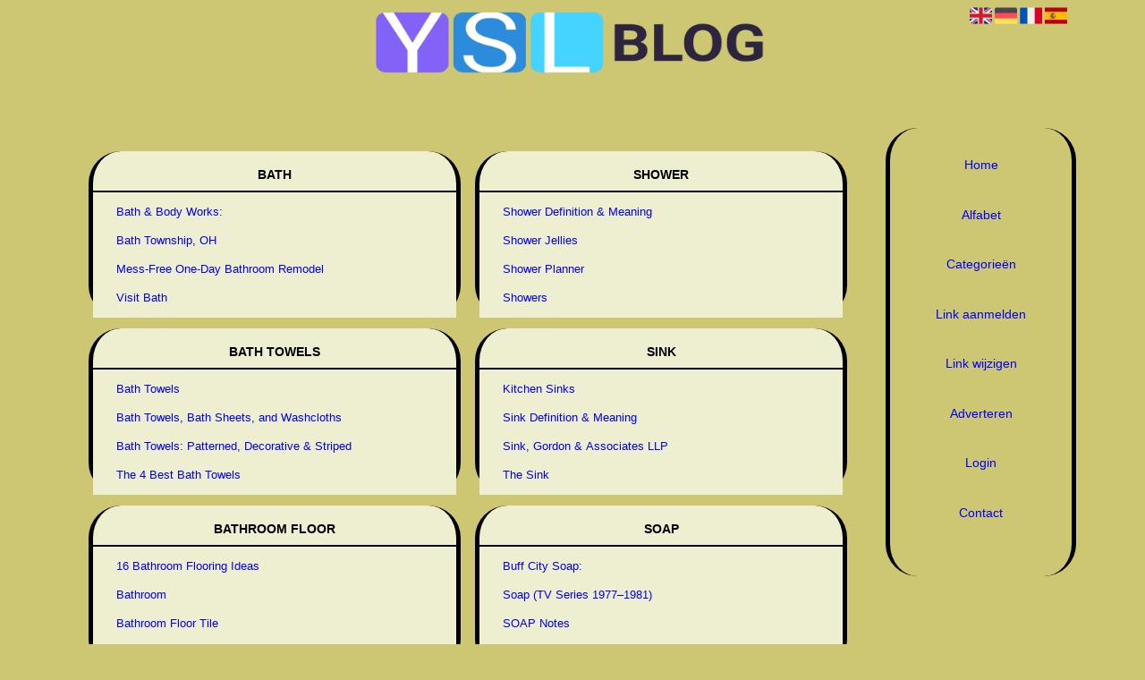

--- FILE ---
content_type: text/html; charset=utf-8
request_url: https://bathrooms.yslblog.com/
body_size: 9741
content:
<!DOCTYPE html>
<html xmlns="http://www.w3.org/1999/xhtml" lang="nl">
<head>
	<meta charset="UTF-8" >
	
	  	<title>Information about bathrooms</title>
  	
  	  	<meta name="description" content="More information all about bathrooms" >
	  
	  
  
	

		<link rel="icon" type="image/png" href="https://yslblog.com/subsites/yslblog.com/files/favicon.png" >
	
  
  	<!--[if IE]><link rel="SHORTCUT ICON" href="https://yslblog.com/favicon.ico"/><![endif]-->

 	<meta content="All" name="Robots" >  
 	<meta name="verify-v1" content="T9m368+ngpgpvP6Kn4lCpcntdwHVSLhH4X8uyFmPfOM=" >
 	<meta name="copyright" content="Yslblog.com" >
 	<meta name="uwpcheck" content="1" >


	<script src="https://ajax.googleapis.com/ajax/libs/jquery/2.1.4/jquery.min.js"></script>
	  
		  
	<style type="text/css">
	  	li.tooltip {outline:none;}
	    li.tooltip strong {line-height:30px;}
	    li.tooltip:hover {text-decoration:none;}
	    li.tooltip span { z-index:10;display:none; padding:14px 20px; margin-top:-15px; margin-left:28px; width:300px; line-height:16px; }
	    li.tooltip span img{  margin-top:-20px; }
	    li.tooltip:hover span{ display:inline; position:absolute; color:#0000FF; border:1px solid #cdc673; background:#cdc673;}
	    .callout {z-index:20;position:absolute;top:30px;border:0;left:-11px;}
	    li.tooltip span { border-radius:4px; box-shadow: 5px 5px 8px #CCC; }
	    .articleli { overflow: hidden !important; text-overflow: ellipsis !important;  white-space: nowrap !important; width:80% !important;}
	    .articleli a:hover {font-weight:normal !important; }
	  	.header,#hrfooter, #hrfooter a,#footer a, #footer div {color:#0000FF !important;}
	  	#toplogoheader{height:75px;min-width:180px;}
	  	.svgarrow path{
	  		fill : #000 !important;
	  	}
	</style>
	
			    <meta name="viewport" content="width=device-width, initial-scale=1">

            <script src="https://ajax.googleapis.com/ajax/libs/jquery/2.1.4/jquery.min.js"></script>
        <script src="https://yslblog.com/templates/classic/resizer.js"></script>
    
    <link rel="stylesheet" href="https://yslblog.com/templates/classic/responsiveness.css" type="text/css" />

    <style>  
      
                    header {
position:initial!important;
}
header a {line-height:29px!important;}
form, textarea {
width:90%!important;
}
input {
width:100%!important;
}

form img {
background:#e4e4e4;
}

.bag form label, .bag .g-recaptcha {
color:#121D33!important;
}

@media (max-width:449px) {
form img {
width:80%!important;
}
}
@media (max-width:499px) {
form a {
display:block;
}
}
@media (min-width:300px) and (max-width:360px) {
#contentholder_content_left table.formtable td {
Max-width:15em!important;
}
}
Form {
Width:88%!important;
Float:left!important;
}
@media  (max-width:299px) {
#contentholder_content_left table.formtable td {
Max-width:12em!important;
}
}


    /***************************** basiselement ****************************/
html, body {
	/*height: 100%;*/
}
body {
	margin: 0;
	padding: 0;
/*	overflow-x: hidden;background-image: url(images/background_repeat.jpg);
		background-repeat: repeat-y;
		background-position: center top;*/
}
html>body #container {
	height: auto;
}
@media (min-width:481px) {
#container {
width:88%!important;
}
}
/***********************************************************************/

/****************************** style **********************************/

body, div, p, th, td, li, dd, a {
	font-family : arial, sansserif!important;
	font-size: 12px;
	line-height:20px;
color:#0000FF;}
.main li{
   /*width: 220px;
   height: 18px;*/
   overflow: hidden;
}
body {
  background: #121D33;}
h1 {
	font-size: 140%;
	font-weight: bold;
	color: black;
	margin-top: 0px;
	margin-bottom: 5px;
}
p {
	margin-top: 2px;
}

      .main ul li:hover {
        cursor:pointer;
      }
nav a {
  font-weight: bold;
}
/***************************************************************************/

/****************************** div structuur ******************************/
/*div.block .hc1{ background-color: #D2B48C;}
div.block .hc2 h2{ background-color: ;}
div.block .hc3, div.block .hc3 h2{ background-color: ;}
div.block .hc4, div.block .hc4 h2{ background-color: ;}    */


#column4 {
	float:right;
	width: 196px;
	padding-left: 6px;
}
#container {
	position: relative;
	min-height: 100%;
	height: 100%;
  margin: 0 auto;
	voice-family: "";
	/*voice-family: inherit;background-image:url(images/background.jpg);
		background-repeat:no-repeat;
		background-position:center top;*/
}
#title {
text-align:center;
clear: both;
padding-bottom:3.4em!important;
padding-top:1em;
background: ;
border-radius:3em;
border:solid #000000;
border-width:0px 5px;
}
#title a {
color: #0000FF!important;
font-size:14px!important;
text-align:center!important;
font-weight:400!important;
font-family:arial, sans-serif;
margin:0.3em;
text-transform:none;
text-decoration:none;
font-weight:600!important;
padding:0.6em 1.4em;
}
#title a:hover {
/*Background:#121D33;
Color:#fff!Important;
Text-decoration:underline!important;   */
}
form a, form a visited {
color: #fff!important;
background: #FE6D50!important;
padding:0.8em;
font-weight:600;
border-radius:2em;
text-decoration:none;
}
@media (min-width:997px) {
#title {
float:right!important;
position:relative;
width:18%!important;
}
#title a {
Display:block!important;
Text-align:center!important;
}
}
@media (max-width:997px) {
#title {
Height:auto!important;
margin: 1em auto 1em;
padding-bottom:1.4em!important;
padding-top:1.4em!important;
position:relative;
width:100%;
z-index:1;
background-color:;
}
#title a {
width: 100%!important;
line-height:30px;
float:none!important;
margin-left:auto!important;
margin-right:auto!important;
margin-top:0em!important;
color: #0000FF!important;
display:block!important;
padding:0.4em 0em;
}
#title a:lastitem {
/*border-bottom: 0px!important;  */
}
#title a:hover {
/*background-color: #121D33!important;
color:#fff!important;     */
}
}
@media (min-width:997px) and (max-width:1199px) {
#contentholder {
width:100%!important;
margin-top:-39.40em!important;
}
#threeColumns {
width:78%!important;
}
}
@media (min-width:1199px) and (max-width:1299px) {
#contentholder {
margin-top:-500px!important;
}
}
@media (min-width:1199px) {
#contentholder {
margin-top:-41em!important;
}
}
form a:hover {
color: #fff!important;
background:#121D33!important;
}
@media (max-width:1100px) {
#container {
width:100%!important;
}
}
@media (min-width:997px) and (max-width:1199px) {
#title a {
font-size:13px!important;
}
}
@media (min-width:997px) {
#title {
float:none;
margin-bottom:-0.5em;
}
#title a {	
Padding:0.8em 0.6em;
Margin-right:auto;
Margin-left:auto;
Font-size:14px;
Font-weight:400!important;
}
}
#threeColumns .block {
width: 96%;
margin-bottom:12px;
background: #eeeed1!important;
border: solid #000000;
border-width:0px 5px;
border-radius:3em;
}
#threeColumns {
Width:79%;
Margin:0!important;
}
.block .head {
Text-transform:uppercase;
Border-bottom:2px solid #000000;
}
.block .head, .block h2 {
   margin: 0;
color: #000000!important;
    font-size: 14px;
font-family: arial, sans-serif;
text-align:center;
}
.block .head a {
Color:#000000!important;
Font-size:14px;
Font-style:bold;
text-decoration:none;
line-height:34px;
}
.block .head a:hover {
Text-decoration:underline;
}
.block .main {
	Padding:0.5em 0em 0.5em;
	overflow: hidden;
text-align:center;
}
.main li {
Padding:0.5em;
}
.main li:hover a {
Color:#0000FF!important;
Text-decoration:underline!important;
}
.block a {
Text-decoration:none;
Color:#0000FF!important;
Font-size:13px!important;
Text-align:left;
}
.tooltip {
Color:#0000FF!important;
}
.mobilenav {
Background-color: !important;
position:relative;
z-index:1;
margin:0 auto;
float:right!important;
width:35px!important;
height:35px!important;
border-radius:6px;
top:10px;
}
.mobilenav span {
position:relative;
Font-size:25px;
Top:5.2px;
Left:6.8px;
Color:white;
}

.mobilenav .fa {
Color:#0000FF!important;
}
#hrtitle {
Display:block;
color: #4c004b;}

#contentholder {
  /*column-count: 4;
  column-gap: 1em;*/
background: #cdc673!important;
padding:2%;
width:96%!important;
}
@media (max-width:997px) {
#contentholder {
padding:4% 2%!important;
}
}
@media (max-width:480px) {
#container {
width:100%!important;
}
}
#contentholder_content_left {
	Width:100%!important;
	float:none;
}
#contentholder_content_right {
	width:202px;
	float:right;
}
.breaker {
	clear:both;
}
#colLeft {


    -moz-column-gap: 10px !important;
    -webkit-column-gap: 10px !important;
    column-gap: 10px !important;
    column-count: 4 !important;
}
#colCenter {
	float:none;
	width: 232px;
	padding: 0px 3px 0px 3px;
}
#colMiddle {
	float:none;
	width: 232px;
	padding: 0px 3px 0px 3px;
}
#colRight {
	float:none;
	width: 232px;
/*	padding-left: 3px;*/
	padding: 0px 3px 0px 3px;

}
    .colLeft{

    }
#colRight1 {
	float:none;
	width: 246px;
	padding-left: 3px;
}

form {
width:100%!important;
}
.formtable {
Margin-top:1.5em!important;
}

@media (max-width: 601px) {
  #threeColumns .block {
  margin: 0 0px 12px !important;
  }
}
.tdlink {
  text-align: center;
}
.block {
  width: 100%;
      display: inline-block;
	margin: 0px 0px 5px 0px;

}
.blockHolder {
	border: 1px dotted #a9a9a9;
	margin: 0px 0px 5px 0px;
	background-color: white;
}

#bottom {
margin-top:2em;
}
A:hover {
/*Color: #ffd119;       */
}
.block div.ad {
	margin: 3px 4px;
	padding-left: 0px;

}
/*
deze definition is om te voorkomen dat het blok te breedt wordt en daardoor een kolom verspringt.
*/
#colLeft .block .main, #colCenter .block .main, #colRight .block .main, #colRight1 .block .main {

}
.block .main ul {
	list-style-type: none;
	margin-top: 0px;
	margin-bottom: 0px;
	margin-left: 0px;
	padding-left: 0px;
}
.block .textblock ul {
	list-style-type: disc;
	margin-top: 0px;
	margin-bottom: 0px;
	margin-left: 10px;
	padding-left: 10px;
}
/*#content {
	padding-top:10px;
	width:470px;
	margin-left:195px;
	margin-right:30px
}*/
#contentimage { /*wordt gebruikt in publishers*/
	margin-right: 3px;
}
#content_FULL {
	padding-top:130px;
	width:1002px;
}
#bottom {
	width:750px;
	margin:0px auto;
	clear:none;
	float:none;
}
    #footer {
      position: absolute;
      bottom: -45px;
      text-align: center;
      width: 100%;
      height: 50px;
      line-height: 50px;
      /*background-image:url(images/footer.jpg);background-position:center top;background-repeat:no-repeat;*/
    }

    #hrfooter {
    margin: 0 auto;
margin-top:2em!important;
    width: 95%;
      border-top: solid 1px gray;
    }
div.block .head, div.block .head h2 {
padding: 8px 4px 4px;
}
.l_extra {
color: #FEB92E; }
.block .main li:before {
  /*content: "?";*/
  border-color: #cdc673;
  border-style: solid;
  border-width: 0.35em 0 0.35em 0.45em;
  display: inline-block;
  margin-bottom: 0.1em;
  /*position: relative;*/
}
#column4 {
overflow:hidden; }
.normallink{
Text-align:center;
}

.boldlink{
   font-weight: bold;
}
.leftheader{
}
a.deletelink{
   font-weight: bold;
}
a.editlink{
   font-weight: bold;
}
a.insertlink{
   font-weight: bold;
}
a.yourlink{
   font-weight: bold;
}
 a.backlinklink{
font-weight: bold;
}

.cattable,.rencattable{
   font-family: verdana;
   font-size: 11px;
}
.cattable td{
   border: 1px solid #121D33000;
}
.catth,.rencatth{
   padding: 3px;
   border: 1px solid #121D33000;
   background: #DDDDDD;
}
.cattd,.rencattd{
   padding: 3px;
   border: 1px solid #121D33000;
   background: #EEEEEE;
}
.cattd_selected{
   padding: 3px;
   border: 1px solid #121D33000;
   background: #AAAAFF;
}
.cattdaccent,.rencattdaccent{
   padding: 3px;
   border: 1px solid #121D33000;
   background: #CCCCCC;
}
.cattdaccent_selected{
   padding: 3px;
   border: 1px solid #121D33000;
   background: #AAAADD;
}
.morelinks{
 font-weight: bold;
 font-style: italic;
}
@media (max-width: 2000px) and (min-width: 1398px) {
  .visible-desktop {
    display: inherit !important;
  }
}
.np, #frame, header, #zoeken input[type=text], #zoeken button, nav a, .aanafmelden-vak input[type=text], .aanafmelden-vak input[type=password], #profiel-vak .tool-title {
  box-sizing: border-box;
  ms-box-sizing: border-box;
  webkit-box-sizing: border-box;
  moz-box-sizing: border-box;
  -moz-box-sizing: border-box;
}
header {
background-color: #cdc673!important;
padding:2em 3em 0.1em;
}

.one-cell {
  display: none;
}
header #datumtijd {
  position: relative;
  right: 17px;
  top: 28px;
  right: 0px;
  text-align: center;
  color: #fff;
  font-size: 24px;
  float:right;
}
.adverts {
  text-align:center;
  margin:0 auto;
  width:auto;
  min-height:250px;
  /*max-width:314px;*/
  /*max-width:314px;*/
}
input, select {
    -webkit-box-sizing: border-box;
       -moz-box-sizing: border-box;
            box-sizing: border-box;
}
     a.normallink{
 display: inline-block;
 width:  calc(100% - 15px);
}
img#toplogoheader{ width:40%; margin-left:30%; margin-right:30%; margin-top:10px; margin-bottom:1.6em;}
@media (Max-width:997px) {
img#toplogoheader{ width:70%; margin-left:15%; margin-right:15%; margin-top:-30px!important;}
}
.non-mobile-inline {
display:none!important;
}

@media and screen (max-width:997px) {

nav {
    height: 440px !important;
    border-radius: 0.5em;
    margin: 1em auto 5px;
position:relative;
width:100%;
z-index:1;
background-color:;
}	
nav a {
    width: 100% !important;
height:33px;
line-height:30px;
    background-image: none !important;
    border-bottom: 1px solid #0000FF;
color:#0000FF!important;
display:block!important;
}
nav a:hover {
/*background-color:#121D33;
color:#fff!important;  */
}
}
.arrow {
Display:inline-block;
Height:8px;
Margin-top:6px;
Visibility:visible;
Margin-right:5px;
Float:left;
}

.btn-success {
background: #FE6D50!important;
color: #fff!important;
Border-color: #FE6D50!important;
Border-radius:2em;
}
.form-control {
border-radius:0!important;
}

.btn-success:hover {
background: #121D33!important;
border-color: #121D33!important;

}

#threeColumns {

}
@media (max-width: 530px) {
.form-control {
max-width:100%!important;
}
}
@media (max-width: 1064px) {
#threeColumns .block {
Width:97.6%!important;
}}


@media (min-width: 2000px) {
	#colLeft {
		column-count: 4 !important;
	}
}

@media (max-width: 2000px) and (min-width: 1398px) {
	#colLeft {
		column-count: 3 !important;
	}
}

@media (max-width: 1398px) and (min-width: 1100px) {
	#colLeft {
	    column-count: 2 !important;
	}
}
@media (max-width: 1100px) and (min-width: 992px) {
	#colLeft {
	    column-count: 2 !important;
	}
}


@media (max-width: 992px) and (min-width: 686px) {
	#colLeft {
		column-count: 2 !important;
	}
}

@media (max-width: 686px) {
	#colLeft {
		column-count: 1 !important;
	}
}
@media (max-width:434px) {
form {
margin-top:2em;
margin-bottom:1em;
}

input {
width:100%!important;
}
}
@media (max-width:360px) and (min-width:335px) {
table.formtable td {
max-width:22em;
}
}

@media (max-width:334px) and (min-width:320px) {
table.formtable td {
max-width:20em;
}
}

@media (max-width:319px) and (min-width:300px) {
table.formtable td {
max-width:18em;
}
}

@media (max-width:299px) and (min-width:280px) {
table.formtable td {
max-width:16em;
}
}

@media (max-width:279px) and (min-width:260px) {
table.formtable td {
max-width:14em;
}
}

@media (max-width:259px) and (min-width:240px) {
table.formtable td {
max-width:12em;
}
}

@media (max-width:239px) and (min-width:220px) {
table.formtable td {
max-width:10em;
}
}

@media (max-width:219px) and (min-width:200px) {
table.formtable td {
max-width:8em;
}
}

@media (max-width:199px) and (min-width:180px) {
table.formtable td {
max-width:6em;
}
}

@media (max-width:179px) and (min-width:160px) {
table.formtable td {
max-width:4em;
}
}

@media (max-width:159px) and (min-width:10px) {
table.formtable td {
max-width:2em;
}
}

@media (max-width:397px) {
form a {
display:block;
}
}

@media (max-width: 997px) and (min-width: 686px) {
#threeColumns {
-webkit-column-count:1!important;
}
}
@media (max-width:997px) {
img#toplogoheader {
margin-bottom:0;
}
nav {
height: 440px !important;
position:relative;
width:100%;
z-index:1;
}

nav a {
float:none!important;
    width: 100% !important;
line-height:20px;
display:block!important;
padding:0.7em!important;
    background-image: none !important;
}
nav a:hover {
/*color:#333!important;  */
}	
}


.toppagewrapper{
	float: left !important;
}        
        input { width: auto!important; }
        a.sbacklinklink{ color:#0000FF!important; }

        nav span {
            display: block;
            position: absolute;
            right: 0;
            width: 0.0000000000000000000000000000001%;
            height: 33px;
            /* background-image: url(http://cache.startkabel.nl/images/balklayer3.png);  */
            background-position: -721px 0px;
        }

        .np, #frame, header, #zoeken input[type=text], #zoeken button, nav a, .aanafmelden-vak input[type=text], .aanafmelden-vak input[type=password], #profiel-vak .tool-title {
            box-sizing: border-box;
            ms-box-sizing: border-box;
            webkit-box-sizing: border-box;
            moz-box-sizing: border-box;
            -moz-box-sizing: border-box;
        }
        header {
            position: relative;
            display: block;
            text-align: left;
            /* line-height: 95px;    */
            padding: 0 0 5px 0;
        }
        header #datumtijd {
            position: relative;
            right: 17px;
            top: 28px;
            right: 0px;
            text-align: center;
            color: #fff;
            font-size: 24px;
            float:right;
        }
        .toolong {
            line-height:1.5;
        }
        .one-cell {
            display: none;
        }
        .adverts {
            text-align:center;
            margin:0 auto;
            width:auto;
            min-height:250px;
            max-width:314px;
            /*max-width:314px;*/
        }
        .formtable{
            float:left;
            clear:both;
        }
        .links .main ul li a{
            display: inline-block;
            width: 90%;
        }
        img#toplogoheader{ max-height: 75px; max-width:calc(100% - 35px);; margin-top:10px;}
            div.block div.head h2{
            white-space: nowrap;
            overflow: hidden;
            text-overflow: ellipsis;
        }

    
        div.block div.main li a.backlinklink, a.backlinklink, #contentholder a.backlinklink{
            color: #0000FF!important;
        }
        div.block div.main .block li a.pubuserchk,a.pubuserchk, #contentholder a.pubuserchk{
            color: #FF0000!important;
        }
        div.block div.main .block li a.plink,a.plink, #contentholder a.plink{
            color: #000000!important;
        }
        a.deletelink, a.editlink{
            margin:0!important;
            padding:0!important; 
        }
    </style>

    <link href="https://maxcdn.bootstrapcdn.com/font-awesome/4.5.0/css/font-awesome.min.css" rel="stylesheet" integrity="sha256-3dkvEK0WLHRJ7/Csr0BZjAWxERc5WH7bdeUya2aXxdU= sha512-+L4yy6FRcDGbXJ9mPG8MT/3UCDzwR9gPeyFNMCtInsol++5m3bk2bXWKdZjvybmohrAsn3Ua5x8gfLnbE1YkOg==" crossorigin="anonymous">	

		<script src="https://yslblog.com/misc/js/functions.js?v2"></script>
</head>
<body>
   	    <div id="container">
	    <div id="header">
	    	<header>
	    							<div class='langflags' style=''>
													<a href='https://yslblog.com/?l=en&lang=en'> <img src='https://yslblog.com/misc/img/flags/flag_en.png' alt='en' height='25' /></a>
												
						
					
													<a href='https://yslblog.com/?l=de&lang=de'> <img src='https://yslblog.com/misc/img/flags/flag_de.png' alt='de'  height='25' /></a>
						
													<a href='https://yslblog.com/?l=fr&lang=fr'> <img src='https://yslblog.com/misc/img/flags/flag_fr.png' alt='fr'  height='25' /></a>
						
													<a href='https://yslblog.com/?l=es&lang=es'> <img src='https://yslblog.com/misc/img/flags/flag_es.png' alt='es'  height='25' /></a>
											</div>

					
																	<div class="nav-bar-button mobilenav"><span><i style='margin: 0 0 4px 0' class="fa fa-bars"></i></span></div>
						<a href="https://yslblog.com/" id="logo" style='text-decoration:none'>
							<span style="font-size:26px; font-weight:bolder; line-height:50px; height:75px;">
			
																																													<img src="https://yslblog.com/subsites/yslblog.com/files/banner.png"  id="toplogoheader" />
																			
							
							</span>
						</a><br />
					

																							<nav id="title">
									<a href="https://yslblog.com/">Home</a>

									
							
									<span class="non-mobile-inline">-&nbsp;</span> <a href="https://yslblog.com/alfabet">Alfabet</a>
						 			<span class="non-mobile-inline">-&nbsp;</span> <a href="https://yslblog.com/rubriek">Categorie&euml;n</a>

						 									 				<span class="non-mobile-inline">-&nbsp;</span> <a href="https://yslblog.com/link-aanmelden/">Link aanmelden</a>
						 			
						 			<span class="non-mobile-inline">-&nbsp;</span> <a href="https://yslblog.com/changerequest.php">Link wijzigen</a>

						 									 				<span class="non-mobile-inline">-&nbsp;</span> <a href="https://yslblog.com/register.php">Adverteren</a>
						 									 			
						 			<span class="non-mobile-inline">-&nbsp;</span> <a href="https://yslblog.com/login.php">Login</a>
									<span class="non-mobile-inline">-&nbsp;</span> <a href="https://yslblog.com/contact/" class="lastitem">Contact</a>
									<div id="hrtitle"></div>
									<div style="clear:both;"></div>
						 		</nav>
					
														</header>

			<div style="clear:both;"></div>
		</div>

  
   

        <style>
                        body{ background:#cdc673;  }
                
                        .block .main{ background:#eeeed1;  }
        .tooltip span{ background:#eeeed1 !important; }
        
   
                .block .main a{ color:#0000FF;  }
        .tooltip span a{ color:#0000FF !important; }
        
                        .block .head h2{ color:#000000;  }
        
                        #header #title a{ color:#0000FF !important;  }
        #hrfooter a{ color:#0000FF !important;  }
        
                
                
                        #threeColumns .block{ border-color:#000000 }
            </style>
    <div id="contentholder">
    <div id="contentholder_content_left">
        
        


                     




                  
                       

      <div id="threeColumns">
                <div id="colLeft">
      
                 
        





                
                  



        

		<div class='block links' >
			<div class='head hc1'>
				<h2>Bath</h2>
			</div>
			<div class='main'>
				<ul> 

              

                <li id="link6090" class="">
                
               

                 <a href="https://www.bathandbodyworks.com/" target="_blank"   >Bath &amp; Body Works:
                                     
                    </a>                  </li>
                 

              

                <li id="link6092" class="">
                
               

                 <a href="https://www.bathtownship.org/" target="_blank"   >Bath Township, OH
                                     
                    </a>                  </li>
                 

              

                <li id="link6093" class="">
                
               

                 <a href="https://www.bathfitter.com/us-en/" target="_blank"   >Mess-Free One-Day Bathroom Remodel
                                     
                    </a>                  </li>
                 

              

                <li id="link6091" class="">
                
               

                 <a href="https://visitbath.com/" target="_blank"   >Visit Bath
                                     
                    </a>                  </li>
                </ul>
				
			</div>
		</div>

		<div class='block links' >
			<div class='head hc1'>
				<h2>Bath towels</h2>
			</div>
			<div class='main'>
				<ul> 

              

                <li id="link6035" class="">
                
               

                 <a href="https://www.bedbathandbeyond.com/store/category/bath/bath-towels-rugs/bath-towels/13434" target="_blank"   >Bath Towels
                                     
                    </a>                  </li>
                 

              

                <li id="link6037" class="">
                
               

                 <a href="https://www.thecompanystore.com/bath-towels" target="_blank"   >Bath Towels, Bath Sheets, and Washcloths
                                     
                    </a>                  </li>
                 

              

                <li id="link6036" class="">
                
               

                 <a href="https://www.crateandbarrel.com/bed-and-bath/bath-towels/1" target="_blank"   >Bath Towels: Patterned, Decorative &amp; Striped
                                     
                    </a>                  </li>
                 

              

                <li id="link6034" class="">
                
               

                 <a href="https://www.nytimes.com/wirecutter/reviews/best-bath-towel/" target="_blank"   >The 4 Best Bath Towels
                                     
                    </a>                  </li>
                </ul>
				
			</div>
		</div>

		<div class='block links' >
			<div class='head hc1'>
				<h2>Bathroom floor</h2>
			</div>
			<div class='main'>
				<ul> 

              

                <li id="link6064" class="">
                
               

                 <a href="https://www.housebeautiful.com/design-inspiration/g30381229/bathroom-flooring-ideas/" target="_blank"   >16 Bathroom Flooring Ideas
                                     
                    </a>                  </li>
                 

              

                <li id="link6063" class="">
                
               

                 <a href="https://www.homedepot.com/b/Flooring-Tile/Bathroom/N-5yc1vZar0yZ1z0jqw4" target="_blank"   >Bathroom
                                     
                    </a>                  </li>
                 

              

                <li id="link6065" class="">
                
               

                 <a href="https://www.tileshop.com/room/bathroom/floor" target="_blank"   >Bathroom Floor Tile
                                     
                    </a>                  </li>
                 

              

                <li id="link6062" class="">
                
               

                 <a href="https://www.youtube.com/watch?v=IbGqt4UCmEY" target="_blank"   >Maddie &amp; Tae
                                     
                    </a>                  </li>
                </ul>
				
			</div>
		</div>

		<div class='block links' >
			<div class='head hc1'>
				<h2>Bathroom furniture</h2>
			</div>
			<div class='main'>
				<ul> 

              

                <li id="link6061" class="">
                
               

                 <a href="https://www.bedbathandbeyond.com/store/category/bath/bath-furniture/13452" target="_blank"   >Bath Furniture
                                     
                    </a>                  </li>
                 

              

                <li id="link6058" class="">
                
               

                 <a href="https://www.overstock.com/Home-Garden/Bathroom-Furniture/1454/cat.html" target="_blank"   >Bathroom Furniture
                                     
                    </a>                  </li>
                 

              

                <li id="link6060" class="">
                
               

                 <a href="https://www.ashleyfurniture.com/c/bathroom/" target="_blank"   >Bathroom Furniture &amp; Decor
                                     
                    </a>                  </li>
                 

              

                <li id="link6059" class="">
                
               

                 <a href="https://www.westelm.com/shop/bath/bathroom-furniture/" target="_blank"   >Bathroom Furniture &amp; Storage
                                     
                    </a>                  </li>
                </ul>
				
			</div>
		</div>

		<div class='block links' >
			<div class='head hc1'>
				<h2>Bathroom prices</h2>
			</div>
			<div class='main'>
				<ul> 

              

                <li id="link6028" class="">
                
               

                 <a href="https://homeguide.com/costs/cost-to-add-a-bathroom" target="_blank"   >2022 Cost To Add A Bathroom
                                     
                    </a>                  </li>
                 

              

                <li id="link6029" class="">
                
               

                 <a href="https://www.hgtv.com/design/remodel/bathroom-remodel/bathroom-countertop-prices" target="_blank"   >Bathroom Countertop Prices
                                     
                    </a>                  </li>
                 

              

                <li id="link6026" class="">
                
               

                 <a href="https://www.homedepot.com/services/c/cost-bathroom-remodel/d9843b7cb" target="_blank"   >Cost To Remodel a Bathroom
                                     
                    </a>                  </li>
                 

              

                <li id="link6027" class="">
                
               

                 <a href="https://www.forbes.com/home-improvement/bathroom/bathroom-remodel-cost/" target="_blank"   >How Much Does A Bathroom Remodel Cost?
                                     
                    </a>                  </li>
                </ul>
				
			</div>
		</div>

		<div class='block links' >
			<div class='head hc1'>
				<h2>Bathroom rug</h2>
			</div>
			<div class='main'>
				<ul> 

              

                <li id="link6071" class="">
                
               

                 <a href="https://www.bedbathandbeyond.com/store/category/bath/bath-towels-rugs/bath-rugs/13435" target="_blank"   >Bath Rugs &amp; Bath Mats
                                     
                    </a>                  </li>
                 

              

                <li id="link6072" class="">
                
               

                 <a href="https://www.macys.com/shop/bed-bath/bath-rugs-mats?id=8240" target="_blank"   >Bath Rugs and Mats
                                     
                    </a>                  </li>
                 

              

                <li id="link6070" class="">
                
               

                 <a href="https://www.target.com/c/bathroom-rugs-mats-bath-home/-/N-5xtva" target="_blank"   >Bathroom Rugs &amp; Mats
                                     
                    </a>                  </li>
                 

              

                <li id="link6073" class="">
                
               

                 <a href="https://www.crateandbarrel.com/bed-and-bath/bath-rugs/1" target="_blank"   >Bathroom Rugs and Bath Mats
                                     
                    </a>                  </li>
                </ul>
				
			</div>
		</div>

		<div class='block links' >
			<div class='head hc1'>
				<h2>Bathrooms ikea</h2>
			</div>
			<div class='main'>
				<ul> 

              

                <li id="link6044" class="">
                
               

                 <a href="https://www.ikea.com/gb/en/rooms/bathroom/" target="_blank"   >Bathroom
                                     
                    </a>                  </li>
                 

              

                <li id="link6042" class="">
                
               

                 <a href="https://www.ikea.com/us/en/rooms/bathroom/" target="_blank"   >Bathroom Furniture
                                     
                    </a>                  </li>
                 

              

                <li id="link6043" class="">
                
               

                 <a href="https://www.ikea.com/us/en/cat/bathroom-ba001/" target="_blank"   >Bathroom products
                                     
                    </a>                  </li>
                 

              

                <li id="link6045" class="">
                
               

                 <a href="https://www.ikea.com/us/en/cat/bathroom-vanities-20719/" target="_blank"   >Bathroom vanities
                                     
                    </a>                  </li>
                </ul>
				
			</div>
		</div>

		<div class='block links' >
			<div class='head hc1'>
				<h2>Bathsoap</h2>
			</div>
			<div class='main'>
				<ul> 

              

                <li id="link6033" class="">
                
               

                 <a href="https://www.mountsinai.org/health-library/poison/bubble-bath-soap-poisoning" target="_blank"   >Bubble bath soap poisoning Information
                                     
                    </a>                  </li>
                 

              

                <li id="link6030" class="">
                
               

                 <a href="https://www.portlandmade.com/brands/bumble-bath-soap" target="_blank"   >Bumble Bath Soap:
                                     
                    </a>                  </li>
                 

              

                <li id="link6032" class="">
                
               

                 <a href="https://www.target.com/s/large+bath+soap+bars" target="_blank"   >Large Bath Soap Bars
                                     
                    </a>                  </li>
                 

              

                <li id="link6031" class="">
                
               

                 <a href="https://www.caswellmassey.com/collections/bath-soap" target="_blank"   >The Best Bath Soap in America
                                     
                    </a>                  </li>
                </ul>
				
			</div>
		</div>

		<div class='block links' >
			<div class='head hc1'>
				<h2>Floor tiles</h2>
			</div>
			<div class='main'>
				<ul> 

              

                <li id="link6111" class="">
                
               

                 <a href="https://www.tileshop.com/application/floor" target="_blank"   >Floor Tile
                                     
                    </a>                  </li>
                 

              

                <li id="link6113" class="">
                
               

                 <a href="https://www.porcelanosa-usa.com/products/tile/porcelain-tile" target="_blank"   >Floor Tile
                                     
                    </a>                  </li>
                 

              

                <li id="link6110" class="">
                
               

                 <a href="https://www.homedepot.com/b/Flooring-Tile/N-5yc1vZar0y" target="_blank"   >Tile
                                     
                    </a>                  </li>
                 

              

                <li id="link6112" class="">
                
               

                 <a href="https://www.flooranddecor.com/tile" target="_blank"   >Tile Flooring
                                     
                    </a>                  </li>
                </ul>
				
			</div>
		</div>

		<div class='block links' >
			<div class='head hc1'>
				<h2>Mirror</h2>
			</div>
			<div class='main'>
				<ul> 

              

                <li id="link6107" class="">
                
               

                 <a href="https://shop.lululemon.com/story/lululemon-studio" target="_blank"   >Lululemon Studio and the MIRROR
                                     
                    </a>                  </li>
                 

              

                <li id="link6109" class="">
                
               

                 <a href="https://www.imdb.com/title/tt1667353/" target="_blank"   >Mirror Mirror (2012)
                                     
                    </a>                  </li>
                 

              

                <li id="link6106" class="">
                
               

                 <a href="https://www.mirror.co/" target="_blank"   >Mirror.co
                                     
                    </a>                  </li>
                </ul>
				
			</div>
		</div>

		<div class='block links' >
			<div class='head hc1'>
				<h2>Sauna</h2>
			</div>
			<div class='main'>
				<ul> 

              

                <li id="link6014" class="">
                
               

                 <a href="https://sauna.com/" target="_blank"   >Nordic Sauna:
                                     
                    </a>                  </li>
                 

              

                <li id="link6016" class="">
                
               

                 <a href="https://www.imdb.com/title/tt1124394/" target="_blank"   >Sauna (2008)
                                     
                    </a>                  </li>
                 

              

                <li id="link6017" class="">
                
               

                 <a href="https://saunaaa.bandcamp.com/album/dose-yourself" target="_blank"   >Sauna: Dose Yourself
                                     
                    </a>                  </li>
                 

              

                <li id="link6015" class="">
                
               

                 <a href="https://www.homedepot.com/b/Outdoors-Home-Spas-Saunas/N-5yc1vZcfz6" target="_blank"   >Saunas
                                     
                    </a>                  </li>
                </ul>
				
			</div>
		</div>

		<div class='block links' >
			<div class='head hc1'>
				<h2>Second hand bathrooms</h2>
			</div>
			<div class='main'>
				<ul> 

              

                <li id="link6078" class="">
                
               

                 <a href="https://totalbathrooms.co.uk/outlet/" target="_blank"   >Bathroom Outlet
                                     
                    </a>                  </li>
                 

              

                <li id="link6081" class="">
                
               

                 <a href="https://www.cdc.gov/handwashing/faqs.html" target="_blank"   >Frequent Questions About Hand Hygiene
                                     
                    </a>                  </li>
                 

              

                <li id="link6079" class="">
                
               

                 <a href="https://www.theusedkitchencompany.com/shop/luxury-bathroom-suite-with-bath-and-shower-used/" target="_blank"   >Luxury Bathroom Suite with Bath and Shower
                                     
                    </a>                  </li>
                 

              

                <li id="link6080" class="">
                
               

                 <a href="https://www.cdc.gov/handwashing/when-how-handwashing.html" target="_blank"   >When and How to Wash Your Hands
                                     
                    </a>                  </li>
                </ul>
				
			</div>
		</div>

		<div class='block links' >
			<div class='head hc1'>
				<h2>Shampoo</h2>
			</div>
			<div class='main'>
				<ul> 

              

                <li id="link6024" class="">
                
               

                 <a href="http://www.shampoosalon.com/" target="_blank"   >Shampoo
                                     
                    </a>                  </li>
                 

              

                <li id="link6023" class="">
                
               

                 <a href="https://www.imdb.com/title/tt0073692/" target="_blank"   >Shampoo (1975)
                                     
                    </a>                  </li>
                 

              

                <li id="link6022" class="">
                
               

                 <a href="https://www.lushusa.com/hair/shampoo-bars/" target="_blank"   >Shampoo Bars
                                     
                    </a>                  </li>
                 

              

                <li id="link6025" class="">
                
               

                 <a href="https://nymag.com/strategist/article/best-shampoos-dandruff-volumizing-thinning-dry.html" target="_blank"   >The Best Shampoos 2022
                                     
                    </a>                  </li>
                </ul>
				
			</div>
		</div>

		<div class='block links' >
			<div class='head hc1'>
				<h2>Shower</h2>
			</div>
			<div class='main'>
				<ul> 

              

                <li id="link6053" class="">
                
               

                 <a href="https://www.merriam-webster.com/dictionary/shower" target="_blank"   >Shower Definition &amp; Meaning
                                     
                    </a>                  </li>
                 

              

                <li id="link6051" class="">
                
               

                 <a href="https://www.lushusa.com/shower/shower-jellies/" target="_blank"   >Shower Jellies
                                     
                    </a>                  </li>
                 

              

                <li id="link6052" class="">
                
               

                 <a href="https://www.moen.com/bathroom/shower-planner" target="_blank"   >Shower Planner
                                     
                    </a>                  </li>
                 

              

                <li id="link6050" class="">
                
               

                 <a href="https://www.lowes.com/c/Showers-Bathroom" target="_blank"   >Showers
                                     
                    </a>                  </li>
                </ul>
				
			</div>
		</div>

		<div class='block links' >
			<div class='head hc1'>
				<h2>Sink</h2>
			</div>
			<div class='main'>
				<ul> 

              

                <li id="link6103" class="">
                
               

                 <a href="https://www.homedepot.com/b/Kitchen-Kitchen-Sinks/N-5yc1vZarsa" target="_blank"   >Kitchen Sinks
                                     
                    </a>                  </li>
                 

              

                <li id="link6104" class="">
                
               

                 <a href="https://www.merriam-webster.com/dictionary/sink" target="_blank"   >Sink Definition &amp; Meaning
                                     
                    </a>                  </li>
                 

              

                <li id="link6105" class="">
                
               

                 <a href="https://www.sinkgordon.com/" target="_blank"   >Sink, Gordon &amp; Associates LLP
                                     
                    </a>                  </li>
                 

              

                <li id="link6102" class="">
                
               

                 <a href="https://www.thesink.com/" target="_blank"   >The Sink
                                     
                    </a>                  </li>
                </ul>
				
			</div>
		</div>

		<div class='block links' >
			<div class='head hc1'>
				<h2>Soap</h2>
			</div>
			<div class='main'>
				<ul> 

              

                <li id="link6088" class="">
                
               

                 <a href="https://buffcitysoap.com/" target="_blank"   >Buff City Soap:
                                     
                    </a>                  </li>
                 

              

                <li id="link6086" class="">
                
               

                 <a href="https://www.imdb.com/title/tt0075584/" target="_blank"   >Soap (TV Series 1977&ndash;1981)
                                     
                    </a>                  </li>
                 

              

                <li id="link6089" class="">
                
               

                 <a href="https://www.ncbi.nlm.nih.gov/books/NBK482263/" target="_blank"   >SOAP Notes
                                     
                    </a>                  </li>
                 

              

                <li id="link6087" class="">
                
               

                 <a href="https://www.soapproject.org/" target="_blank"   >The SOAP Project
                                     
                    </a>                  </li>
                </ul>
				
			</div>
		</div>

		<div class='block links' >
			<div class='head hc1'>
				<h2>Steam cabin</h2>
			</div>
			<div class='main'>
				<ul> 

              

                <li id="link6021" class="">
                
               

                 <a href="https://www.thermasol.com/" target="_blank"   >Build Your Own Luxury Steam Shower
                                     
                    </a>                  </li>
                 

              

                <li id="link6018" class="">
                
               

                 <a href="https://store.steampowered.com/app/1336600/Cabin_Fever/" target="_blank"   >Cabin Fever on Steam
                                     
                    </a>                  </li>
                 

              

                <li id="link6020" class="">
                
               

                 <a href="https://store.steampowered.com/app/388470/Euro_Truck_Simulator_2__Cabin_Accessories/" target="_blank"   >Euro Truck Simulator 2
                                     
                    </a>                  </li>
                 

              

                <li id="link6019" class="">
                
               

                 <a href="https://www.homedepot.com/b/Bath-Showers-Steam-Showers-Steam-Shower-Kits/N-5yc1vZc9gl" target="_blank"   >Steam Shower Kits
                                     
                    </a>                  </li>
                </ul>
				
			</div>
		</div>

		<div class='block links' >
			<div class='head hc1'>
				<h2>Steam shower</h2>
			</div>
			<div class='main'>
				<ul> 

              

                <li id="link6054" class="">
                
               

                 <a href="https://www.thermasol.com/" target="_blank"   >Build Your Own Luxury Steam Shower
                                     
                    </a>                  </li>
                 

              

                <li id="link6057" class="">
                
               

                 <a href="https://www.homedepot.com/b/Bath-Showers-Steam-Showers/N-5yc1vZbzd9" target="_blank"   >Steam Showers
                                     
                    </a>                  </li>
                 

              

                <li id="link6055" class="">
                
               

                 <a href="https://blog.mrsteam.com/7-essentials-to-creating-a-steam-shower" target="_blank"   >Thinking of Creating a Steam Shower?
                                     
                    </a>                  </li>
                 

              

                <li id="link6056" class="">
                
               

                 <a href="https://www.forbes.com/home-improvement/bathroom/what-is-a-steam-shower/" target="_blank"   >What Is A Steam Shower?
                                     
                    </a>                  </li>
                </ul>
				
			</div>
		</div>

		<div class='block links' >
			<div class='head hc1'>
				<h2>Taps</h2>
			</div>
			<div class='main'>
				<ul> 

              

                <li id="link6083" class="">
                
               

                 <a href="https://thegeorges.com/taps/" target="_blank"   >TAPS
                                     
                    </a>                  </li>
                 

              

                <li id="link6084" class="">
                
               

                 <a href="https://www.imdb.com/title/tt0083169/" target="_blank"   >Taps (1981)
                                     
                    </a>                  </li>
                 

              

                <li id="link6082" class="">
                
               

                 <a href="https://tapsfishhouse.com/" target="_blank"   >TAPS Fish House &amp; Brewery
                                     
                    </a>                  </li>
                 

              

                <li id="link6085" class="">
                
               

                 <a href="https://tapsbus.com/" target="_blank"   >TAPS Public Transit
                                     
                    </a>                  </li>
                </ul>
				
			</div>
		</div>

		<div class='block links' >
			<div class='head hc1'>
				<h2>Toilet</h2>
			</div>
			<div class='main'>
				<ul> 

              

                <li id="link6040" class="">
                
               

                 <a href="https://medical.mit.edu/covid-19-updates/2020/06/public-toilets-and-toilet-plumes" target="_blank"   >Public toilets and &ldquo;toilet plumes&rdquo;
                                     
                    </a>                  </li>
                 

              

                <li id="link6038" class="">
                
               

                 <a href="https://www.homedepot.com/b/Bath-Toilets/N-5yc1vZbzbd" target="_blank"   >Toilets
                                     
                    </a>                  </li>
                 

              

                <li id="link6039" class="">
                
               

                 <a href="https://www.lowes.com/pl/Toilets-Toilets-toilet-seats-Bathroom/4294737213" target="_blank"   >Toilets at Lowes.com
                                     
                    </a>                  </li>
                 

              

                <li id="link6041" class="">
                
               

                 <a href="https://www.un.org/en/observances/toilet-day" target="_blank"   >World Toilet Day
                                     
                    </a>                  </li>
                </ul>
				
			</div>
		</div>

		<div class='block links' >
			<div class='head hc1'>
				<h2>Toiletry bag</h2>
			</div>
			<div class='main'>
				<ul> 

              

                <li id="link6099" class="">
                
               

                 <a href="https://www.amazon.com/Best-Sellers-Toiletry-Bags/zgbs/beauty/387321011" target="_blank"   >Amazon Best Sellers:
                                     
                    </a>                  </li>
                 

              

                <li id="link6098" class="">
                
               

                 <a href="https://www.nytimes.com/wirecutter/reviews/best-toiletry-bags/" target="_blank"   >The 5 Best Toiletry Bags
                                     
                    </a>                  </li>
                 

              

                <li id="link6101" class="">
                
               

                 <a href="https://www.awaytravel.com/accessories/large-toiletry-bag" target="_blank"   >The Large Toiletry Bag
                                     
                    </a>                  </li>
                 

              

                <li id="link6100" class="">
                
               

                 <a href="https://www.target.com/s/toiletry+bags" target="_blank"   >Toiletry Bags
                                     
                    </a>                  </li>
                </ul>
				
			</div>
		</div>

		<div class='block links' >
			<div class='head hc1'>
				<h2>Toothbrush</h2>
			</div>
			<div class='main'>
				<ul> 

              

                <li id="link6048" class="">
                
               

                 <a href="https://www.webmd.com/oral-health/guide/choosing-a-toothbrush-the-pros-and-cons-of-electric-and-disposable" target="_blank"   >Choosing the Best Toothbrush
                                     
                    </a>                  </li>
                 

              

                <li id="link6049" class="">
                
               

                 <a href="https://www.uab.edu/news/youcanuse/item/4622-clean-before-you-clean-what-s-on-your-toothbrush-just-might-surprise-you" target="_blank"   >Clean before you clean
                                     
                    </a>                  </li>
                 

              

                <li id="link6046" class="">
                
               

                 <a href="https://www.nytimes.com/wirecutter/reviews/best-electric-toothbrush/" target="_blank"   >The 2 Best Electric Toothbrushes
                                     
                    </a>                  </li>
                 

              

                <li id="link6047" class="">
                
               

                 <a href="https://www.ada.org/resources/research/science-and-research-institute/oral-health-topics/toothbrushes" target="_blank"   >Toothbrushes
                                     
                    </a>                  </li>
                </ul>
				
			</div>
		</div>

		<div class='block links' >
			<div class='head hc1'>
				<h2>Towels</h2>
			</div>
			<div class='main'>
				<ul> 

              

                <li id="link6075" class="">
                
               

                 <a href="https://www.bedbathandbeyond.com/store/category/bath/bath-towels-rugs/bath-towels/13434" target="_blank"   >Bath Towels
                                     
                    </a>                  </li>
                 

              

                <li id="link6077" class="">
                
               

                 <a href="https://www.macys.com/shop/bed-bath/bath-towels?id=16853" target="_blank"   >Bath Towels
                                     
                    </a>                  </li>
                 

              

                <li id="link6074" class="">
                
               

                 <a href="https://www.amazon.com/towels/b?ie=UTF8&node=1063244" target="_blank"   >Bathroom Towels
                                     
                    </a>                  </li>
                 

              

                <li id="link6076" class="">
                
               

                 <a href="https://www.parachutehome.com/collections/towels" target="_blank"   >Towels
                                     
                    </a>                  </li>
                </ul>
				
			</div>
		</div>

		<div class='block links' >
			<div class='head hc1'>
				<h2>Washbasin</h2>
			</div>
			<div class='main'>
				<ul> 

              

                <li id="link6067" class="">
                
               

                 <a href="https://www.duravit.us/products/washing/washbasins.us-en.html" target="_blank"   >Bathroom Sinks
                                     
                    </a>                  </li>
                 

              

                <li id="link6068" class="">
                
               

                 <a href="https://stoneforest.com/products/harbor-washbasin" target="_blank"   >Harbor Washbasin
                                     
                    </a>                  </li>
                 

              

                <li id="link6069" class="">
                
               

                 <a href="https://dictionary.cambridge.org/dictionary/english/washbasin" target="_blank"   >WASHBASIN
                                     
                    </a>                  </li>
                 

              

                <li id="link6066" class="">
                
               

                 <a href="https://www.merriam-webster.com/dictionary/washbasin" target="_blank"   >Washbasin Definition &amp; Meaning
                                     
                    </a>                  </li>
                </ul>
				
			</div>
		</div>

		<div class='block links' >
			<div class='head hc1'>
				<h2>Water closet</h2>
			</div>
			<div class='main'>
				<ul> 

              

                <li id="link6095" class="">
                
               

                 <a href="https://www.nantucketwc.com/" target="_blank"   >The Water Closet
                                     
                    </a>                  </li>
                 

              

                <li id="link6097" class="">
                
               

                 <a href="https://www.sloan.com/commercial-bathroom-products/closet-combos" target="_blank"   >Water Closet Combo
                                     
                    </a>                  </li>
                 

              

                <li id="link6094" class="">
                
               

                 <a href="https://www.merriam-webster.com/dictionary/water%20closet" target="_blank"   >Water closet Definition &amp; Meaning
                                     
                    </a>                  </li>
                 

              

                <li id="link6096" class="">
                
               

                 <a href="https://www.bobvila.com/articles/what-is-a-water-closet/" target="_blank"   >What Is a Water Closet
                                     
                    </a>                  </li>
                </ul>
				
			</div>
		</div>
</div>

      </div>
      






      
    </div>
  </div>


  


    


   



  <div id="bottom" style='clear:both;'></div>
  <div class="breaker"></div> 
  
  <div id="footer" >  
    <div id="hrfooter"  >
      &copy; 2006-2024&nbsp;<a href="https://yslblog.com/"  >Yslblog.com</a>
      | <a href="https://yslblog.com/register.php" rel="nofollow"  >Pagina maken</a>

      
      | <a href='https://yslblog.com/terms.php'  >Algemene voorwaarden</a> 

      | <a href="https://yslblog.com/contact/" >Contact</a>
    </div>

   
      </div>
  </div>
  



  
</body>
</html>